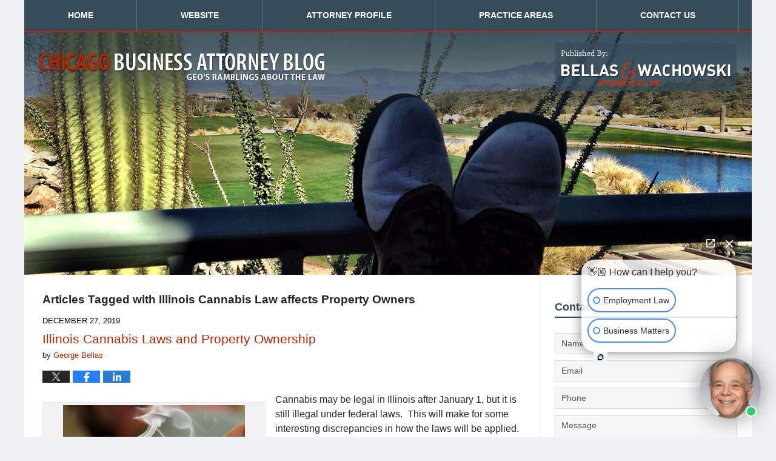

--- FILE ---
content_type: text/html; charset=UTF-8
request_url: https://www.businessattorneychicago.com/tag/illinois-cannabis-law-affects-property-owners/
body_size: 11781
content:
<!DOCTYPE html>
<html class="no-js displaymode-full" itemscope itemtype="http://schema.org/Blog" lang="en-US">
	<head prefix="og: http://ogp.me/ns#" >
		<meta http-equiv="Content-Type" content="text/html; charset=utf-8" />
		<title>Illinois Cannabis Law affects Property Owners Tag Archives &#8212; Chicago Business Attorney Blog</title>
		<meta name="viewport" content="width=device-width, initial-scale=1.0" />

		<link rel="stylesheet" type="text/css" media="all" href="/jresources/v/20241204022216/css/main.css" />


		<script type="text/javascript">
			document.documentElement.className = document.documentElement.className.replace(/\bno-js\b/,"js");
		</script>

		<meta name="referrer" content="origin" />
		<meta name="referrer" content="unsafe-url" />

		<meta name='robots' content='noindex, follow' />
	<style>img:is([sizes="auto" i], [sizes^="auto," i]) { contain-intrinsic-size: 3000px 1500px }</style>
	
	<!-- This site is optimized with the Yoast SEO plugin v25.7 - https://yoast.com/wordpress/plugins/seo/ -->
	<meta name="description" content="Chicago Business Attorney Blog &#8212; Illinois Cannabis Law affects Property Owners Tag &#8212; Chicago Business Attorney Blog" />
	<!-- / Yoast SEO plugin. -->


<link rel="alternate" type="application/rss+xml" title="Chicago Business Attorney Blog &raquo; Feed" href="https://www.businessattorneychicago.com/feed/" />
<link rel="alternate" type="application/rss+xml" title="Chicago Business Attorney Blog &raquo; Comments Feed" href="https://www.businessattorneychicago.com/comments/feed/" />
<link rel="alternate" type="application/rss+xml" title="Chicago Business Attorney Blog &raquo; Illinois Cannabis Law affects Property Owners Tag Feed" href="https://www.businessattorneychicago.com/tag/illinois-cannabis-law-affects-property-owners/feed/" />
<script type="text/javascript">
/* <![CDATA[ */
window._wpemojiSettings = {"baseUrl":"https:\/\/s.w.org\/images\/core\/emoji\/16.0.1\/72x72\/","ext":".png","svgUrl":"https:\/\/s.w.org\/images\/core\/emoji\/16.0.1\/svg\/","svgExt":".svg","source":{"concatemoji":"https:\/\/www.businessattorneychicago.com\/wp-includes\/js\/wp-emoji-release.min.js?ver=7f08c3448240c80842b50f945023b5cf"}};
/*! This file is auto-generated */
!function(s,n){var o,i,e;function c(e){try{var t={supportTests:e,timestamp:(new Date).valueOf()};sessionStorage.setItem(o,JSON.stringify(t))}catch(e){}}function p(e,t,n){e.clearRect(0,0,e.canvas.width,e.canvas.height),e.fillText(t,0,0);var t=new Uint32Array(e.getImageData(0,0,e.canvas.width,e.canvas.height).data),a=(e.clearRect(0,0,e.canvas.width,e.canvas.height),e.fillText(n,0,0),new Uint32Array(e.getImageData(0,0,e.canvas.width,e.canvas.height).data));return t.every(function(e,t){return e===a[t]})}function u(e,t){e.clearRect(0,0,e.canvas.width,e.canvas.height),e.fillText(t,0,0);for(var n=e.getImageData(16,16,1,1),a=0;a<n.data.length;a++)if(0!==n.data[a])return!1;return!0}function f(e,t,n,a){switch(t){case"flag":return n(e,"\ud83c\udff3\ufe0f\u200d\u26a7\ufe0f","\ud83c\udff3\ufe0f\u200b\u26a7\ufe0f")?!1:!n(e,"\ud83c\udde8\ud83c\uddf6","\ud83c\udde8\u200b\ud83c\uddf6")&&!n(e,"\ud83c\udff4\udb40\udc67\udb40\udc62\udb40\udc65\udb40\udc6e\udb40\udc67\udb40\udc7f","\ud83c\udff4\u200b\udb40\udc67\u200b\udb40\udc62\u200b\udb40\udc65\u200b\udb40\udc6e\u200b\udb40\udc67\u200b\udb40\udc7f");case"emoji":return!a(e,"\ud83e\udedf")}return!1}function g(e,t,n,a){var r="undefined"!=typeof WorkerGlobalScope&&self instanceof WorkerGlobalScope?new OffscreenCanvas(300,150):s.createElement("canvas"),o=r.getContext("2d",{willReadFrequently:!0}),i=(o.textBaseline="top",o.font="600 32px Arial",{});return e.forEach(function(e){i[e]=t(o,e,n,a)}),i}function t(e){var t=s.createElement("script");t.src=e,t.defer=!0,s.head.appendChild(t)}"undefined"!=typeof Promise&&(o="wpEmojiSettingsSupports",i=["flag","emoji"],n.supports={everything:!0,everythingExceptFlag:!0},e=new Promise(function(e){s.addEventListener("DOMContentLoaded",e,{once:!0})}),new Promise(function(t){var n=function(){try{var e=JSON.parse(sessionStorage.getItem(o));if("object"==typeof e&&"number"==typeof e.timestamp&&(new Date).valueOf()<e.timestamp+604800&&"object"==typeof e.supportTests)return e.supportTests}catch(e){}return null}();if(!n){if("undefined"!=typeof Worker&&"undefined"!=typeof OffscreenCanvas&&"undefined"!=typeof URL&&URL.createObjectURL&&"undefined"!=typeof Blob)try{var e="postMessage("+g.toString()+"("+[JSON.stringify(i),f.toString(),p.toString(),u.toString()].join(",")+"));",a=new Blob([e],{type:"text/javascript"}),r=new Worker(URL.createObjectURL(a),{name:"wpTestEmojiSupports"});return void(r.onmessage=function(e){c(n=e.data),r.terminate(),t(n)})}catch(e){}c(n=g(i,f,p,u))}t(n)}).then(function(e){for(var t in e)n.supports[t]=e[t],n.supports.everything=n.supports.everything&&n.supports[t],"flag"!==t&&(n.supports.everythingExceptFlag=n.supports.everythingExceptFlag&&n.supports[t]);n.supports.everythingExceptFlag=n.supports.everythingExceptFlag&&!n.supports.flag,n.DOMReady=!1,n.readyCallback=function(){n.DOMReady=!0}}).then(function(){return e}).then(function(){var e;n.supports.everything||(n.readyCallback(),(e=n.source||{}).concatemoji?t(e.concatemoji):e.wpemoji&&e.twemoji&&(t(e.twemoji),t(e.wpemoji)))}))}((window,document),window._wpemojiSettings);
/* ]]> */
</script>
<style id='wp-emoji-styles-inline-css' type='text/css'>

	img.wp-smiley, img.emoji {
		display: inline !important;
		border: none !important;
		box-shadow: none !important;
		height: 1em !important;
		width: 1em !important;
		margin: 0 0.07em !important;
		vertical-align: -0.1em !important;
		background: none !important;
		padding: 0 !important;
	}
</style>
<link rel='stylesheet' id='wp-block-library-css' href='https://www.businessattorneychicago.com/wp-includes/css/dist/block-library/style.min.css?ver=7f08c3448240c80842b50f945023b5cf' type='text/css' media='all' />
<style id='classic-theme-styles-inline-css' type='text/css'>
/*! This file is auto-generated */
.wp-block-button__link{color:#fff;background-color:#32373c;border-radius:9999px;box-shadow:none;text-decoration:none;padding:calc(.667em + 2px) calc(1.333em + 2px);font-size:1.125em}.wp-block-file__button{background:#32373c;color:#fff;text-decoration:none}
</style>
<style id='global-styles-inline-css' type='text/css'>
:root{--wp--preset--aspect-ratio--square: 1;--wp--preset--aspect-ratio--4-3: 4/3;--wp--preset--aspect-ratio--3-4: 3/4;--wp--preset--aspect-ratio--3-2: 3/2;--wp--preset--aspect-ratio--2-3: 2/3;--wp--preset--aspect-ratio--16-9: 16/9;--wp--preset--aspect-ratio--9-16: 9/16;--wp--preset--color--black: #000000;--wp--preset--color--cyan-bluish-gray: #abb8c3;--wp--preset--color--white: #ffffff;--wp--preset--color--pale-pink: #f78da7;--wp--preset--color--vivid-red: #cf2e2e;--wp--preset--color--luminous-vivid-orange: #ff6900;--wp--preset--color--luminous-vivid-amber: #fcb900;--wp--preset--color--light-green-cyan: #7bdcb5;--wp--preset--color--vivid-green-cyan: #00d084;--wp--preset--color--pale-cyan-blue: #8ed1fc;--wp--preset--color--vivid-cyan-blue: #0693e3;--wp--preset--color--vivid-purple: #9b51e0;--wp--preset--gradient--vivid-cyan-blue-to-vivid-purple: linear-gradient(135deg,rgba(6,147,227,1) 0%,rgb(155,81,224) 100%);--wp--preset--gradient--light-green-cyan-to-vivid-green-cyan: linear-gradient(135deg,rgb(122,220,180) 0%,rgb(0,208,130) 100%);--wp--preset--gradient--luminous-vivid-amber-to-luminous-vivid-orange: linear-gradient(135deg,rgba(252,185,0,1) 0%,rgba(255,105,0,1) 100%);--wp--preset--gradient--luminous-vivid-orange-to-vivid-red: linear-gradient(135deg,rgba(255,105,0,1) 0%,rgb(207,46,46) 100%);--wp--preset--gradient--very-light-gray-to-cyan-bluish-gray: linear-gradient(135deg,rgb(238,238,238) 0%,rgb(169,184,195) 100%);--wp--preset--gradient--cool-to-warm-spectrum: linear-gradient(135deg,rgb(74,234,220) 0%,rgb(151,120,209) 20%,rgb(207,42,186) 40%,rgb(238,44,130) 60%,rgb(251,105,98) 80%,rgb(254,248,76) 100%);--wp--preset--gradient--blush-light-purple: linear-gradient(135deg,rgb(255,206,236) 0%,rgb(152,150,240) 100%);--wp--preset--gradient--blush-bordeaux: linear-gradient(135deg,rgb(254,205,165) 0%,rgb(254,45,45) 50%,rgb(107,0,62) 100%);--wp--preset--gradient--luminous-dusk: linear-gradient(135deg,rgb(255,203,112) 0%,rgb(199,81,192) 50%,rgb(65,88,208) 100%);--wp--preset--gradient--pale-ocean: linear-gradient(135deg,rgb(255,245,203) 0%,rgb(182,227,212) 50%,rgb(51,167,181) 100%);--wp--preset--gradient--electric-grass: linear-gradient(135deg,rgb(202,248,128) 0%,rgb(113,206,126) 100%);--wp--preset--gradient--midnight: linear-gradient(135deg,rgb(2,3,129) 0%,rgb(40,116,252) 100%);--wp--preset--font-size--small: 13px;--wp--preset--font-size--medium: 20px;--wp--preset--font-size--large: 36px;--wp--preset--font-size--x-large: 42px;--wp--preset--spacing--20: 0.44rem;--wp--preset--spacing--30: 0.67rem;--wp--preset--spacing--40: 1rem;--wp--preset--spacing--50: 1.5rem;--wp--preset--spacing--60: 2.25rem;--wp--preset--spacing--70: 3.38rem;--wp--preset--spacing--80: 5.06rem;--wp--preset--shadow--natural: 6px 6px 9px rgba(0, 0, 0, 0.2);--wp--preset--shadow--deep: 12px 12px 50px rgba(0, 0, 0, 0.4);--wp--preset--shadow--sharp: 6px 6px 0px rgba(0, 0, 0, 0.2);--wp--preset--shadow--outlined: 6px 6px 0px -3px rgba(255, 255, 255, 1), 6px 6px rgba(0, 0, 0, 1);--wp--preset--shadow--crisp: 6px 6px 0px rgba(0, 0, 0, 1);}:where(.is-layout-flex){gap: 0.5em;}:where(.is-layout-grid){gap: 0.5em;}body .is-layout-flex{display: flex;}.is-layout-flex{flex-wrap: wrap;align-items: center;}.is-layout-flex > :is(*, div){margin: 0;}body .is-layout-grid{display: grid;}.is-layout-grid > :is(*, div){margin: 0;}:where(.wp-block-columns.is-layout-flex){gap: 2em;}:where(.wp-block-columns.is-layout-grid){gap: 2em;}:where(.wp-block-post-template.is-layout-flex){gap: 1.25em;}:where(.wp-block-post-template.is-layout-grid){gap: 1.25em;}.has-black-color{color: var(--wp--preset--color--black) !important;}.has-cyan-bluish-gray-color{color: var(--wp--preset--color--cyan-bluish-gray) !important;}.has-white-color{color: var(--wp--preset--color--white) !important;}.has-pale-pink-color{color: var(--wp--preset--color--pale-pink) !important;}.has-vivid-red-color{color: var(--wp--preset--color--vivid-red) !important;}.has-luminous-vivid-orange-color{color: var(--wp--preset--color--luminous-vivid-orange) !important;}.has-luminous-vivid-amber-color{color: var(--wp--preset--color--luminous-vivid-amber) !important;}.has-light-green-cyan-color{color: var(--wp--preset--color--light-green-cyan) !important;}.has-vivid-green-cyan-color{color: var(--wp--preset--color--vivid-green-cyan) !important;}.has-pale-cyan-blue-color{color: var(--wp--preset--color--pale-cyan-blue) !important;}.has-vivid-cyan-blue-color{color: var(--wp--preset--color--vivid-cyan-blue) !important;}.has-vivid-purple-color{color: var(--wp--preset--color--vivid-purple) !important;}.has-black-background-color{background-color: var(--wp--preset--color--black) !important;}.has-cyan-bluish-gray-background-color{background-color: var(--wp--preset--color--cyan-bluish-gray) !important;}.has-white-background-color{background-color: var(--wp--preset--color--white) !important;}.has-pale-pink-background-color{background-color: var(--wp--preset--color--pale-pink) !important;}.has-vivid-red-background-color{background-color: var(--wp--preset--color--vivid-red) !important;}.has-luminous-vivid-orange-background-color{background-color: var(--wp--preset--color--luminous-vivid-orange) !important;}.has-luminous-vivid-amber-background-color{background-color: var(--wp--preset--color--luminous-vivid-amber) !important;}.has-light-green-cyan-background-color{background-color: var(--wp--preset--color--light-green-cyan) !important;}.has-vivid-green-cyan-background-color{background-color: var(--wp--preset--color--vivid-green-cyan) !important;}.has-pale-cyan-blue-background-color{background-color: var(--wp--preset--color--pale-cyan-blue) !important;}.has-vivid-cyan-blue-background-color{background-color: var(--wp--preset--color--vivid-cyan-blue) !important;}.has-vivid-purple-background-color{background-color: var(--wp--preset--color--vivid-purple) !important;}.has-black-border-color{border-color: var(--wp--preset--color--black) !important;}.has-cyan-bluish-gray-border-color{border-color: var(--wp--preset--color--cyan-bluish-gray) !important;}.has-white-border-color{border-color: var(--wp--preset--color--white) !important;}.has-pale-pink-border-color{border-color: var(--wp--preset--color--pale-pink) !important;}.has-vivid-red-border-color{border-color: var(--wp--preset--color--vivid-red) !important;}.has-luminous-vivid-orange-border-color{border-color: var(--wp--preset--color--luminous-vivid-orange) !important;}.has-luminous-vivid-amber-border-color{border-color: var(--wp--preset--color--luminous-vivid-amber) !important;}.has-light-green-cyan-border-color{border-color: var(--wp--preset--color--light-green-cyan) !important;}.has-vivid-green-cyan-border-color{border-color: var(--wp--preset--color--vivid-green-cyan) !important;}.has-pale-cyan-blue-border-color{border-color: var(--wp--preset--color--pale-cyan-blue) !important;}.has-vivid-cyan-blue-border-color{border-color: var(--wp--preset--color--vivid-cyan-blue) !important;}.has-vivid-purple-border-color{border-color: var(--wp--preset--color--vivid-purple) !important;}.has-vivid-cyan-blue-to-vivid-purple-gradient-background{background: var(--wp--preset--gradient--vivid-cyan-blue-to-vivid-purple) !important;}.has-light-green-cyan-to-vivid-green-cyan-gradient-background{background: var(--wp--preset--gradient--light-green-cyan-to-vivid-green-cyan) !important;}.has-luminous-vivid-amber-to-luminous-vivid-orange-gradient-background{background: var(--wp--preset--gradient--luminous-vivid-amber-to-luminous-vivid-orange) !important;}.has-luminous-vivid-orange-to-vivid-red-gradient-background{background: var(--wp--preset--gradient--luminous-vivid-orange-to-vivid-red) !important;}.has-very-light-gray-to-cyan-bluish-gray-gradient-background{background: var(--wp--preset--gradient--very-light-gray-to-cyan-bluish-gray) !important;}.has-cool-to-warm-spectrum-gradient-background{background: var(--wp--preset--gradient--cool-to-warm-spectrum) !important;}.has-blush-light-purple-gradient-background{background: var(--wp--preset--gradient--blush-light-purple) !important;}.has-blush-bordeaux-gradient-background{background: var(--wp--preset--gradient--blush-bordeaux) !important;}.has-luminous-dusk-gradient-background{background: var(--wp--preset--gradient--luminous-dusk) !important;}.has-pale-ocean-gradient-background{background: var(--wp--preset--gradient--pale-ocean) !important;}.has-electric-grass-gradient-background{background: var(--wp--preset--gradient--electric-grass) !important;}.has-midnight-gradient-background{background: var(--wp--preset--gradient--midnight) !important;}.has-small-font-size{font-size: var(--wp--preset--font-size--small) !important;}.has-medium-font-size{font-size: var(--wp--preset--font-size--medium) !important;}.has-large-font-size{font-size: var(--wp--preset--font-size--large) !important;}.has-x-large-font-size{font-size: var(--wp--preset--font-size--x-large) !important;}
:where(.wp-block-post-template.is-layout-flex){gap: 1.25em;}:where(.wp-block-post-template.is-layout-grid){gap: 1.25em;}
:where(.wp-block-columns.is-layout-flex){gap: 2em;}:where(.wp-block-columns.is-layout-grid){gap: 2em;}
:root :where(.wp-block-pullquote){font-size: 1.5em;line-height: 1.6;}
</style>
<script type="text/javascript" src="https://www.businessattorneychicago.com/wp-includes/js/jquery/jquery.min.js?ver=3.7.1" id="jquery-core-js"></script>
<script type="text/javascript" src="https://www.businessattorneychicago.com/wp-includes/js/jquery/jquery-migrate.min.js?ver=3.4.1" id="jquery-migrate-js"></script>
<link rel="https://api.w.org/" href="https://www.businessattorneychicago.com/wp-json/" /><link rel="alternate" title="JSON" type="application/json" href="https://www.businessattorneychicago.com/wp-json/wp/v2/tags/131" /><link rel="EditURI" type="application/rsd+xml" title="RSD" href="https://www.businessattorneychicago.com/xmlrpc.php?rsd" />

<style type="text/css">.broken_link, a.broken_link {
	text-decoration: line-through;
}</style><link rel="amphtml" href="https://www.businessattorneychicago.com/amp/tag/illinois-cannabis-law-affects-property-owners/" />
		<!-- Willow Authorship Tags -->
<link href="https://www.bellas-wachowski.com/" rel="publisher" />

<!-- End Willow Authorship Tags -->		<!-- Willow Opengraph and Twitter Cards -->
<meta property="og:url" content="https://www.businessattorneychicago.com/tag/illinois-cannabis-law-affects-property-owners/" />
<meta property="og:title" content="Illinois Cannabis Law affects Property Owners" />
<meta property="og:description" content="Posts tagged with &quot;Illinois Cannabis Law affects Property Owners&quot;" />
<meta property="og:type" content="blog" />
<meta property="og:image" content="https://www.businessattorneychicago.com/files/2019/03/social-image-logo-og.png" />
<meta property="og:image:width" content="1200" />
<meta property="og:image:height" content="1200" />
<meta property="og:image:url" content="https://www.businessattorneychicago.com/files/2019/03/social-image-logo-og.png" />
<meta property="og:image:secure_url" content="https://www.businessattorneychicago.com/files/2019/03/social-image-logo-og.png" />
<meta property="og:site_name" content="Chicago Business Attorney Blog" />
<meta name="twitter:card" content="summary" />
<meta name="twitter:url" content="https://www.businessattorneychicago.com/tag/illinois-cannabis-law-affects-property-owners/" />
<meta name="twitter:title" content="Illinois Cannabis Law affects Property Owners" />
<meta name="twitter:description" content="Posts tagged with &quot;Illinois Cannabis Law affects Property Owners&quot;" />
<meta name="twitter:image" content="https://www.businessattorneychicago.com/files/2019/03/social-image-logo-og.png" />

<!-- End Willow Opengraph and Twitter Cards -->

				<link rel="shortcut icon" type="image/x-icon" href="/jresources/v/20241204022216/icons/favicon.ico"  />
<!-- Google Analytics Metadata -->
<script> window.jmetadata = window.jmetadata || { site: { id: '228', installation: 'lawblogger', name: 'businessattorneychicago-com',  willow: '1', domain: 'businessattorneychicago.com', key: 'Li0tLSAuLi0gLi4uIC0gLi4gLi1idXNpbmVzc2F0dG9ybmV5Y2hpY2Fnby5jb20=' }, analytics: { ga4: [ { measurementId: 'G-8MEGFW9YQW' } ] } } </script>
<!-- End of Google Analytics Metadata -->

<!-- Google Tag Manager -->
<script>(function(w,d,s,l,i){w[l]=w[l]||[];w[l].push({'gtm.start': new Date().getTime(),event:'gtm.js'});var f=d.getElementsByTagName(s)[0], j=d.createElement(s),dl=l!='dataLayer'?'&l='+l:'';j.async=true;j.src= 'https://www.googletagmanager.com/gtm.js?id='+i+dl;f.parentNode.insertBefore(j,f); })(window,document,'script','dataLayer','GTM-PHFNLNH');</script>
<!-- End Google Tag Manager -->


	<script async defer src="https://justatic.com/e/widgets/js/justia.js"></script>

	</head>
	<body class="willow willow-responsive archive tag tag-illinois-cannabis-law-affects-property-owners tag-131 wp-theme-Willow-Responsive">
	<div id="top-numbers-v2" class="tnv2-sticky"> <ul> <li>Contact Us Now: <strong>800.825.9260</strong> <a class="tnv2-button" rel="nofollow" href="tel:800-825-9260" data-gtm-location="Sticky Header" data-gtm-value="800-825-9260" data-gtm-action="Contact" data-gtm-category="Phones" data-gtm-device="Mobile" data-gtm-event="phone_contact" data-gtm-label="Call" data-gtm-target="Button" data-gtm-type="click">Tap Here To Call Us</a> </li> </ul> </div>


<div id="fb-root"></div>

		<div class="container">
			<div class="cwrap">

			<!-- HEADER -->
			<header id="header" role="banner">
							<div id="head" class="header-tag-group">

					<div id="logo">
						<a href="https://www.businessattorneychicago.com/">							<img src="/jresources/v/20241204022216/images/logo.png" id="mainlogo" alt="Bellas & Wachowski - Attorneys at Law" />
							Chicago Business Attorney Blog</a>
					</div>
										<div id="tagline"><a  href="https://www.bellas-wachowski.com/" class="tagline-link tagline-text">Published By Bellas & Wachowski - Attorneys at Law</a></div>
									</div><!--/#head-->
				<nav id="main-nav" role="navigation">
					<span class="visuallyhidden">Navigation</span>
					<div id="topnav" class="topnav nav-custom"><ul id="tnav-toplevel" class="menu"><li id="menu-item-17" class="priority_1 menu-item menu-item-type-custom menu-item-object-custom menu-item-home menu-item-17"><a href="https://www.businessattorneychicago.com/">Home</a></li>
<li id="menu-item-18" class="priority_2 menu-item menu-item-type-custom menu-item-object-custom menu-item-18"><a href="https://www.bellas-wachowski.com/">Website</a></li>
<li id="menu-item-66" class="priority_3 menu-item menu-item-type-custom menu-item-object-custom menu-item-66"><a href="https://www.bellas-wachowski.com/george-s-bellas.html">Attorney Profile</a></li>
<li id="menu-item-19" class="priority_5 menu-item menu-item-type-custom menu-item-object-custom menu-item-19"><a href="https://www.bellas-wachowski.com/business-law-business-litigation.html">Practice Areas</a></li>
<li id="menu-item-20" class="priority_1 menu-item menu-item-type-custom menu-item-object-custom menu-item-20"><a href="https://www.bellas-wachowski.com/contact-us.html">Contact Us</a></li>
</ul></div>				</nav>
				<div class="imgwrap"> 
<div id="img1"><div class="slideshow"> <div class="slide slide1"></div> </div></div> 
</div>			</header>

			            

            <!-- MAIN -->
            <div id="main">
	                            <div class="mwrap">
                	
                	
	                <section class="content">
	                		                	<div class="bodytext">
		                	
		<section class="archive_page_heading tag_page_heading">
			<header>
				<h1 class="archive-title">
					<span class="tag-heading-label">Articles Tagged with</span> <span class="tag_name">Illinois Cannabis Law affects Property Owners</span>				</h1>

							</header>
		</section>

		

<article id="post-935" class="entry post-935 post type-post status-publish format-standard hentry category-business category-small-business tag-illinois-cannabis-law-affects-property-owners" itemprop="blogPost" itemtype="http://schema.org/BlogPosting" itemscope>
	<link itemprop="mainEntityOfPage" href="https://www.businessattorneychicago.com/cannabis-in-federal-subsidized-housing/" />
	<div class="inner-wrapper">
		<header>

			
			
						<div id="default-featured-image-935-post-id-935" itemprop="image" itemtype="http://schema.org/ImageObject" itemscope>
	<link itemprop="url" href="https://www.businessattorneychicago.com/files/2019/03/social-image-logo-og.png" />
	<meta itemprop="width" content="1200" />
	<meta itemprop="height" content="1200" />
	<meta itemprop="representativeOfPage" content="http://schema.org/False" />
</div>
			<div class="published-date"><span class="published-date-label"></span> <time datetime="2019-12-27T08:00:00-06:00" class="post-date published" itemprop="datePublished" pubdate>December 27, 2019</time></div>
			
			
            <h2 class="entry-title" itemprop="name">                <a href="https://www.businessattorneychicago.com/cannabis-in-federal-subsidized-housing/" itemprop="url" title="Permalink to Illinois Cannabis Laws and Property Ownership" rel="bookmark">Illinois Cannabis Laws and Property Ownership</a>
            </h2>
                <meta itemprop="headline" content="Illinois Cannabis Laws and Property Ownership" />
			
			
			<div class="author vcard">by <span itemprop="author" itemtype="http://schema.org/Person" itemscope><a href="https://www.bellas-wachowski.com/george-s-bellas.html" class="url fn author-acrt1 author-928 post-author-link" rel="author" target="_self" itemprop="url"><span itemprop="name">George Bellas</span></a><meta itemprop="sameAs" content="https://www.linkedin.com/in/georgebellas" /></span></div>
			
			<div class="sharelinks sharelinks-935 sharelinks-horizontal" id="sharelinks-935">
	<a href="https://twitter.com/intent/tweet?url=https%3A%2F%2Fwp.me%2Fp7N3tp-f5&amp;text=Illinois+Cannabis+Laws+and+Property+Ownership" target="_blank"  onclick="javascript:window.open(this.href, '', 'menubar=no,toolbar=no,resizable=yes,scrollbars=yes,height=600,width=600');return false;"><img src="https://www.businessattorneychicago.com/wp-content/themes/Willow-Responsive/images/share/twitter.gif" alt="Tweet this Post" /></a>
	<a href="https://www.facebook.com/sharer/sharer.php?u=https%3A%2F%2Fwww.businessattorneychicago.com%2Fcannabis-in-federal-subsidized-housing%2F" target="_blank"  onclick="javascript:window.open(this.href, '', 'menubar=no,toolbar=no,resizable=yes,scrollbars=yes,height=600,width=600');return false;"><img src="https://www.businessattorneychicago.com/wp-content/themes/Willow-Responsive/images/share/fb.gif" alt="Share on Facebook" /></a>
	<a href="http://www.linkedin.com/shareArticle?mini=true&amp;url=https%3A%2F%2Fwww.businessattorneychicago.com%2Fcannabis-in-federal-subsidized-housing%2F&amp;title=Illinois+Cannabis+Laws+and+Property+Ownership&amp;source=Chicago+Business+Attorney+Blog" target="_blank"  onclick="javascript:window.open(this.href, '', 'menubar=no,toolbar=no,resizable=yes,scrollbars=yes,height=600,width=600');return false;"><img src="https://www.businessattorneychicago.com/wp-content/themes/Willow-Responsive/images/share/linkedin.gif" alt="Share on LinkedIn" /></a>
</div>					</header>
		<div class="content" itemprop="articleBody">
									<div class="entry-content">
								<div id="attachment_901" style="width: 310px" class="wp-caption alignleft"><a href="https://www.businessattorneychicago.com/files/2019/10/Expunging-Cannabis-Related-Convictions.jpg"><img fetchpriority="high" decoding="async" aria-describedby="caption-attachment-901" class="size-medium wp-image-901" src="https://www.businessattorneychicago.com/files/2019/10/Expunging-Cannabis-Related-Convictions-300x200.jpg" alt="Chicago Business Lawyer" width="300" height="200" srcset="https://www.businessattorneychicago.com/files/2019/10/Expunging-Cannabis-Related-Convictions-300x200.jpg 300w, https://www.businessattorneychicago.com/files/2019/10/Expunging-Cannabis-Related-Convictions-768x512.jpg 768w, https://www.businessattorneychicago.com/files/2019/10/Expunging-Cannabis-Related-Convictions-1024x683.jpg 1024w, https://www.businessattorneychicago.com/files/2019/10/Expunging-Cannabis-Related-Convictions-1000x667.jpg 1000w, https://www.businessattorneychicago.com/files/2019/10/Expunging-Cannabis-Related-Convictions-180x120.jpg 180w, https://www.businessattorneychicago.com/files/2019/10/Expunging-Cannabis-Related-Convictions.jpg 1200w" sizes="(max-width: 300px) 100vw, 300px" /></a><p id="caption-attachment-901" class="wp-caption-text">Illinois Cannabis Laws create new issues for Property Owners</p></div>
<p>Cannabis may be legal in Illinois after January 1, but it is still illegal under federal laws.  This will make for some interesting discrepancies in how the laws will be applied.  Federal law remains in direct conflict with the new Illinois state law.  There are a number of issues that property owners should be concerned with on January 1.</p>
<p><strong>Federal Subsidized Housing:  </strong>In federal subsidized housing &#8211; like the Housing Authority of Cook County &#8211; medical or recreational use of marijuana has been and remains prohibited in the Housing Authority’s housing programs. This includes participants using Housing Choice (“Section 8”) Vouchers in the private rental market,</p>
<div class="read_more_link"><a href="https://www.businessattorneychicago.com/cannabis-in-federal-subsidized-housing/"  title="Continue Reading Illinois Cannabis Laws and Property Ownership" class="more-link">Continue reading</a></div>
							</div>
					</div>
		<footer>
							<div class="author vcard">by <span itemprop="author" itemtype="http://schema.org/Person" itemscope><a href="https://www.bellas-wachowski.com/george-s-bellas.html" class="url fn author-acrt1 author-928 post-author-link" rel="author" target="_self" itemprop="url"><span itemprop="name">George Bellas</span></a><meta itemprop="sameAs" content="https://www.linkedin.com/in/georgebellas" /></span></div>						<div itemprop="publisher" itemtype="http://schema.org/Organization" itemscope>
				<meta itemprop="name" content="Bellas & Wachowski - Attorneys at Law" />
				
<div itemprop="logo" itemtype="http://schema.org/ImageObject" itemscope>
	<link itemprop="url" href="https://www.businessattorneychicago.com/files/2016/08/firm-logo.png" />
	<meta itemprop="height" content="60" />
	<meta itemprop="width" content="433" />
	<meta itemprop="representativeOfPage" content="http://schema.org/True" />
</div>
			</div>

			<div class="category-list"><span class="category-list-label">Posted in:</span> <span class="category-list-items"><a href="https://www.businessattorneychicago.com/category/business/" title="View all posts in Business" class="category-business term-4 post-category-link">Business</a> and <a href="https://www.businessattorneychicago.com/category/small-business/" title="View all posts in Small Business" class="category-small-business term-7 post-category-link">Small Business</a></span></div><div class="tag-list"><span class="tag-list-label">Tagged:</span> <span class="tag-list-items"><a href="https://www.businessattorneychicago.com/tag/illinois-cannabis-law-affects-property-owners/" title="View all posts tagged with Illinois Cannabis Law affects Property Owners" class="tag-illinois-cannabis-law-affects-property-owners term-131 post-tag-link">Illinois Cannabis Law affects Property Owners</a></span></div>			
			<div class="published-date"><span class="published-date-label"></span> <time datetime="2019-12-27T08:00:00-06:00" class="post-date published" itemprop="datePublished" pubdate>December 27, 2019</time></div>			<div class="visuallyhidden">Updated:
				<time datetime="2019-12-24T10:29:09-06:00" class="updated" itemprop="dateModified">December 24, 2019 10:29 am</time>
			</div>

			
			
			
			
		</footer>

	</div>
</article>

							</div>

																<aside class="sidebar primary-sidebar sc-2 secondary-content" id="sc-2">
			</aside>

							
						</section>

						<aside class="sidebar secondary-sidebar sc-1 secondary-content" id="sc-1">
	    <div id="justia_contact_form-2" class="widget sidebar-widget primary-sidebar-widget justia_contact_form">
    <strong class="widget-title sidebar-widget-title primary-sidebar-widget-title">Contact Us</strong><div class="content widget-content sidebar-widget-content primary-sidebar-widget-content">
    
    <div id="contactform">
            <form data-gtm-label="Consultation Form" data-gtm-action="Submission" data-gtm-category="Forms" data-gtm-type="submission" data-gtm-conversion="1" id="genericcontactform" name="genericcontactform" action="/jshared/blog-contactus/" class="widget_form" data-validate="parsley">
            <div data-directive="j-recaptcha" data-recaptcha-key="6LeydTssAAAAAHWQR5Mzq9Zi9BfyCYbM11xkWpOZ" data-version="2" data-set-lang="en"></div>
            <div id="errmsg"></div>
            <input type="hidden" name="wpid" value="2" />
            <input type="hidden" name="5_From_Page" value="Chicago Business Attorney Blog" />
            <input type="hidden" name="firm_name" value="Bellas & Wachowski - Attorneys at Law" />
            <input type="hidden" name="blog_name" value="Chicago Business Attorney Blog" />
            <input type="hidden" name="site_id" value="" />
            <input type="hidden" name="prefix" value="228" />
            <input type="hidden" name="source" value="main" />
            <input type="hidden" name="source_off" value="" />
            <input type="hidden" name="return_url" value="https://www.businessattorneychicago.com/thankyou/" />
            <input type="hidden" name="current_url" value="https://www.businessattorneychicago.com/tag/illinois-cannabis-law-affects-property-owners/" />
            <input type="hidden" name="big_or_small" value="big" />
            <input type="hidden" name="is_blog" value="yes" />
            <span class="fld name"><label class="visuallyhidden" for="Name">Name</label><input type="text" name="10_Name" id="Name" value=""  placeholder="Name"   class="required"  required/></span><span class="fld email"><label class="visuallyhidden" for="Email">Email</label><input type="email" name="20_Email" id="Email" value=""  placeholder="Email"   class="required"  required/></span><span class="fld phone"><label class="visuallyhidden" for="Phone">Phone</label><input type="tel" name="30_Phone" id="Phone" value=""  placeholder="Phone"  pattern="[\+\(\)\d -]+" title="Please enter a valid phone number."  class="required"  required/></span><span class="fld message"><label class="visuallyhidden" for="Message">Message</label><textarea name="40_Message" id="Message"  placeholder="Message"  class="required"  required></textarea></span><p class="disclaimer-text"><small>By clicking 'Submit', you agree to Bellas &amp; Wachowski Attorneys at Law's Terms of Use and Privacy Policy. You consent to receive phone calls and SMS messages from Bellas &amp; Wachowski Attorneys at Law to provide updates and information regarding your business with Bellas &amp; Wachowski Attorneys at Law. Message frequency may vary. Message &amp; data rates may apply. Reply STOP to opt-out of further messaging. Reply HELP for more information. See our <a href="https://www.bellas-wachowski.com/privacy-policy.html" target="_blank">Privacy Policy</a>.</small></p>
            
            
            
            
            <input type="hidden" name="required_fields" value="10_Name,20_Email,30_Phone,40_Message" />
            <input type="hidden" name="form_location" value="Consultation Form">
            <span class="submit">
                <button type="submit" name="submitbtn">Submit</button>
            </span>
        </form>
    </div>
    <div style="display:none !important;" class="normal" id="jwpform-validation"></div>
    </div></div><div id="jwpw_connect-2" class="widget sidebar-widget primary-sidebar-widget jwpw_connect">
    <strong class="widget-title sidebar-widget-title primary-sidebar-widget-title"></strong><div class="content widget-content sidebar-widget-content primary-sidebar-widget-content">
    
        <p class="connect-icons">
            <a href="https://www.facebook.com/pages/Bellas-Wachowski-Attorneys-at-Law/357562503566" target="_blank" title="Facebook"><img src="https://lawyers.justia.com/s/facebook-48.png" alt="Facebook Icon" border="0" /></a><a href="https://twitter.com/geobellas" target="_blank" title="Twitter"><img src="https://lawyers.justia.com/s/twitter-48.png" alt="Twitter Icon" border="0" /></a><a href="https://www.linkedin.com/company/764254" target="_blank" title="LinkedIn"><img src="https://lawyers.justia.com/s/linkedin-48.png" alt="LinkedIn Icon" border="0" /></a><a href="https://lawyers.justia.com/lawyer/george-s-bellas-1412714" target="_blank" title="Justia"><img src="https://lawyers.justia.com/s/justia-48.png" alt="Justia Icon" border="0" /></a><a href="http://rss.justia.com/ChicagoBusinessLawyerBlogCom1" target="_blank" title="Feed"><img src="https://lawyers.justia.com/s/rss-48.png" alt="Feed Icon" border="0" /></a>
        </p>
        <script type="application/ld+json">
{ "@context": "http://schema.org",
  "@type": "http://schema.org/LegalService",
  "name": "Bellas & Wachowski - Attorneys at Law",
  "image": "https://www.businessattorneychicago.com/files/2016/08/firm-logo.png",
  "sameAs": ["https://www.facebook.com/pages/Bellas-Wachowski-Attorneys-at-Law/357562503566","https://twitter.com/geobellas","https://www.linkedin.com/company/764254","https://lawyers.justia.com/lawyer/george-s-bellas-1412714","http://rss.justia.com/ChicagoBusinessLawyerBlogCom1"],
  "address": {
    "@type": "PostalAddress",
    "addressCountry": "US"
  }
}
</script>
        
</div></div>
<div id="j_categories-2" class="widget sidebar-widget primary-sidebar-widget j_categories"><strong class="widget-title sidebar-widget-title primary-sidebar-widget-title">Topics</strong><div class="content widget-content sidebar-widget-content primary-sidebar-widget-content"><ul>
    <li class="cat-item cat-item-0"><a href="https://www.businessattorneychicago.com/category/small-business/">Small Business <span>(137)</span></a></li>
    <li class="cat-item cat-item-1"><a href="https://www.businessattorneychicago.com/category/business/">Business <span>(116)</span></a></li>
    <li class="cat-item cat-item-2"><a href="https://www.businessattorneychicago.com/category/employment-law/">Employment law <span>(48)</span></a></li>
    <li class="cat-item cat-item-3"><a href="https://www.businessattorneychicago.com/category/bellas-and-wachowski-law-firm/">Bellas and Wachowski Law Firm <span>(34)</span></a></li>
    <li class="cat-item cat-item-4"><a href="https://www.businessattorneychicago.com/category/coronavirus-business-concerns/">CoronaVirus - Business Concerns <span>(22)</span></a></li>
    <li class="cat-item cat-item-5"><a href="https://www.businessattorneychicago.com/category/lawsuit/">Lawsuit <span>(20)</span></a></li>
    <li class="cat-item cat-item-6"><a href="https://www.businessattorneychicago.com/category/contracts/">Contracts <span>(18)</span></a></li>
    <li class="cat-item cat-item-7"><a href="https://www.businessattorneychicago.com/category/covid-19-pandemic/">COVID-19 Pandemic <span>(18)</span></a></li>
    <li class="cat-item cat-item-8"><a href="https://www.businessattorneychicago.com/category/entrepreneur/">Entrepreneur <span>(17)</span></a></li>
    <li class="cat-item cat-item-9"><a href="https://www.businessattorneychicago.com/category/chicago-small-business-lawyers/">Chicago Small Business Lawyers <span>(11)</span></a></li>
    <li class="cat-item cat-item-10"><a href="https://www.businessattorneychicago.com/category/wage-protections/">Wage Protections <span>(10)</span></a></li>
    <li class="cat-item cat-item-11"><a href="https://www.businessattorneychicago.com/category/technology-in-business/">Technology in Business <span>(7)</span></a></li>
    <span class="more-categories-link"><a href="/topics/">View More Topics</a></span></ul></div></div><div id="text-2" class="widget sidebar-widget primary-sidebar-widget widget_text"><strong class="widget-title sidebar-widget-title primary-sidebar-widget-title">Search</strong><div class="content widget-content sidebar-widget-content primary-sidebar-widget-content">			<div class="textwidget"><form action="/" class="searchform" id="searchform" method="get" role="search"><div><label for="s" class="visuallyhidden">Search</label><input type="text" id="s" name="s" value="" placeholder="Enter Text"/><button type="submit" value="Search" id="searchsubmit">Search</button></div></form></div>
		</div></div>
		<div id="recent-posts-2" class="widget sidebar-widget primary-sidebar-widget widget_recent_entries">
		<strong class="widget-title sidebar-widget-title primary-sidebar-widget-title">Recent Entries</strong><div class="content widget-content sidebar-widget-content primary-sidebar-widget-content">
		<ul>
											<li>
					<a href="https://www.businessattorneychicago.com/january-1-2026-quiet-legal-changes-chicago-area-business-owners-should-not-ignore/">January 1, 2026: Quiet Legal Changes Chicago-Area Business Owners Should Not Ignore</a>
											<span class="post-date">January 1, 2026</span>
									</li>
											<li>
					<a href="https://www.businessattorneychicago.com/corporate-transparency-act-update-for-illinois-businesses/">Corporate Transparency Act Update for Illinois Businesses</a>
											<span class="post-date">December 17, 2025</span>
									</li>
											<li>
					<a href="https://www.businessattorneychicago.com/is-your-business-compliant-new-sexual-harassment-training-laws-in-illinois-and-chicago/">Is Your Business Compliant? New Sexual Harassment Training Laws in Illinois and Chicago</a>
											<span class="post-date">December 9, 2025</span>
									</li>
					</ul>

		</div></div><div id="custom_html-2" class="widget_text widget sidebar-widget primary-sidebar-widget widget_custom_html"><strong class="widget-title sidebar-widget-title primary-sidebar-widget-title"> </strong><div class="content widget-content sidebar-widget-content primary-sidebar-widget-content"><div class="textwidget custom-html-widget"><ul> <li class="tcenter"><img src="/jresources/images/superlawyers.png" height="134px" width="161px" alt="Super Lawyers"/></li> <li class="tcenter"><img src="https://justatic.com/e/widgets/images/badges/justia-lawyer-rating-595022058.svg" height="160px" width="160px" alt="Justia Lawyer Rating for George S. Bellas"/></li> <li class="tcenter"><img src="/jresources/images/expertise.png" height="135px" width="160px" alt="Expertise Best Probate Lawyers in Chicago"/></li> </ul></div></div></div></aside>

					</div>
				</div>


							<!-- FOOTER -->
				<footer id="footer">
					<span class="visuallyhidden">Contact Information</span>
					<div class="fcontainer">

						
						<div id="address">

<div class="slocation bloglocation">15 N Northwest Hwy <br>
Park Ridge, IL 60068</div>

</div>
<div class="f-contact block">
<span><strong>Toll Free:</strong> 800.825.9260</span><br>
<span><strong>Phone:</strong> 847.823.9030</span><br>
<span><strong>Fax:</strong> 847.823.9393</span><br></div>
						<nav id="footernav">
							<div id="footernav-wrapper" class="footernav nav-custom"><ul id="menu-footernav" class="menu"><li id="menu-item-8" class="menu-item menu-item-type-custom menu-item-object-custom menu-item-home menu-item-8"><a href="https://www.businessattorneychicago.com/">Home</a></li>
<li id="menu-item-9" class="menu-item menu-item-type-custom menu-item-object-custom menu-item-9"><a href="https://www.bellas-wachowski.com/">Website</a></li>
<li id="menu-item-67" class="menu-item menu-item-type-custom menu-item-object-custom menu-item-67"><a href="https://www.bellas-wachowski.com/privacy-policy.html">Privacy Policy</a></li>
<li id="menu-item-10" class="menu-item menu-item-type-custom menu-item-object-custom menu-item-10"><a href="https://www.bellas-wachowski.com/disclaimer.html">Disclaimer</a></li>
<li id="menu-item-11" class="menu-item menu-item-type-custom menu-item-object-custom menu-item-11"><a href="https://www.bellas-wachowski.com/contact-us.html">Contact Us</a></li>
<li id="menu-item-12" class="menu-item menu-item-type-custom menu-item-object-custom menu-item-12"><a href="https://www.bellas-wachowski.com/sitemap.html">Website Map</a></li>
<li id="menu-item-15" class="menu-item menu-item-type-post_type menu-item-object-page menu-item-15"><a href="https://www.businessattorneychicago.com/archives/">Blog Posts</a></li>
</ul></div>						</nav>
												<div class="copyright" title="Copyright &copy; 2016 &ndash; 2026 Bellas & Wachowski - Attorneys at Law"><div class="jgrecaptcha-text"><p>This site is protected by reCAPTCHA and the Google <a target="_blank" href="https://policies.google.com/privacy">Privacy Policy</a> and <a target="_blank" href="https://policies.google.com/terms">Terms of Service</a> apply.</p><p>Please do not include any confidential or sensitive information in a contact form, text message, or voicemail. The contact form sends information by non-encrypted email, which is not secure. Submitting a contact form, sending a text message, making a phone call, or leaving a voicemail does not create an attorney-client relationship.</p></div><style>.grecaptcha-badge { visibility: hidden; } .jgrecaptcha-text p { margin: 1.8em 0; }</style><span class="copyright_label">Copyright &copy;</span> <span class="copyright_year">2016 &ndash; 2026</span>, <a href="https://www.bellas-wachowski.com/">Bellas & Wachowski - Attorneys at Law</a></div>
																		<div class="credits"><a target="_blank" href="https://www.justia.com/marketing/law-blogs/"><strong class="justia_brand">JUSTIA</strong> Law Firm Blog Design</a></div>
																	</div>
				</footer>
						</div> <!-- /.cwrap -->
		</div><!-- /.container -->
		<!--[if lt IE 9]>
			<script src="/jshared/jslibs/responsive/mediaqueries/css3-mediaqueries.1.0.2.min.js"></script>
		<![endif]-->
		<script type="text/javascript"> if(!('matchMedia' in window)){ document.write(unescape("%3Cscript src='/jshared/jslibs/responsive/mediaqueries/media.match.2.0.2.min.js' type='text/javascript'%3E%3C/script%3E")); } </script>
		<script type="speculationrules">
{"prefetch":[{"source":"document","where":{"and":[{"href_matches":"\/*"},{"not":{"href_matches":["\/wp-*.php","\/wp-admin\/*","\/files\/*","\/wp-content\/*","\/wp-content\/plugins\/*","\/wp-content\/themes\/Willow-Responsive\/*","\/*\\?(.+)"]}},{"not":{"selector_matches":"a[rel~=\"nofollow\"]"}},{"not":{"selector_matches":".no-prefetch, .no-prefetch a"}}]},"eagerness":"conservative"}]}
</script>
<script type="text/javascript" src="https://www.businessattorneychicago.com/wp-content/plugins/jWP-Widgets/js/jwp-placeholder-fallback.js?ver=7f08c3448240c80842b50f945023b5cf" id="jwp-placeholder-fallback-js"></script>
<script type="text/javascript" src="https://www.businessattorneychicago.com/wp-content/plugins/jWP-Widgets/js/jwp-forms.js?ver=7f08c3448240c80842b50f945023b5cf" id="jwp-forms-js"></script>
<script type="text/javascript" src="https://www.businessattorneychicago.com/jshared/jslibs/validate/parsley.min.js?ver=7f08c3448240c80842b50f945023b5cf" id="parsley-js"></script>
<script type="text/javascript" src="https://www.businessattorneychicago.com/jshared/jslibs/responsive/enquire/enquire.2.0.2.min.js?ver=2.0.2" id="enquire-js"></script>
<script type="text/javascript" src="https://www.businessattorneychicago.com/jshared/jslibs/responsive/responsive.topnav.1.0.4.min.js?ver=1.0.4" id="responsive_topnav-js"></script>
<script type="text/javascript" src="https://www.businessattorneychicago.com/jresources/v/20241204022216/js/site.min.js" id="willow_site.min-js"></script>

<!-- Chat Code -->
<script>(function (w,d,s,v,odl){(w[v]=w[v]||{})['odl']=odl;;
    var f=d.getElementsByTagName(s)[0],j=d.createElement(s);j.async=true;
    j.src='https://intaker.azureedge.net/widget/chat.min.js';
    f.parentNode.insertBefore(j,f);
    })(window, document, 'script','Intaker', 'bellaswachowski');
    </script>
<!-- End - Chat Code -->


	<div data-directive="j-gdpr" data-privacy-policy-url="https://www.bellas-wachowski.com/privacy-policy.html"></div>
	</body>
</html>


<!--
Performance optimized by W3 Total Cache. Learn more: https://www.boldgrid.com/w3-total-cache/

Page Caching using Disk: Enhanced 

Served from: www.businessattorneychicago.com @ 2026-01-18 11:19:35 by W3 Total Cache
-->

--- FILE ---
content_type: image/svg+xml
request_url: https://justatic.com/e/widgets/images/badges/justia-lawyer-rating-595022058.svg
body_size: 1885
content:
<svg xmlns="http://www.w3.org/2000/svg" viewBox="0 0 210 210"><path d="M190.8 3.907a7.3 7.3 0 0 1 7.3 7.288v113.652c0 43.393-93.1 80.977-93.1 80.977s-93.1-37.584-93.1-80.977V11.2a7.3 7.3 0 0 1 7.3-7.288z" fill="#06357a"/><path d="M14.812 138.392h180.372a34.769 34.769 0 0 0 2.918-13.545V51.563H11.9v73.284a34.769 34.769 0 0 0 2.912 13.545zM154.795 18.121h-4.461l-9.422 22.143h4.931l2.01-4.931h9.3l2.01 4.931h5.057zm-5.213 12.94l2.92-7.13 2.922 7.13zm-17.17-12.783h4.836v21.986h-4.836zm-11.56 4.46v17.526h-4.838V22.738h-6.69v-4.46h18.218v4.46zm-22.02 17.84A13.99 13.99 0 0 1 89.5 37.06l2.859-3.423a10.086 10.086 0 0 0 6.564 2.67c1.979 0 3.172-.786 3.172-2.074v-.062c0-1.225-.754-1.853-4.429-2.8-4.429-1.131-7.287-2.356-7.287-6.722v-.063c0-3.989 3.2-6.628 7.695-6.628a12.725 12.725 0 0 1 8.166 2.8l-2.508 3.642a10.319 10.319 0 0 0-5.716-2.167c-1.853 0-2.827.848-2.827 1.916v.063c0 1.445.942 1.916 4.743 2.889 4.46 1.162 6.971 2.764 6.971 6.6v.062c0 4.366-3.328 6.816-8.07 6.816m-22.68.031c-5.9 0-9.517-3.3-9.517-9.768V18.278h4.837v12.438c0 3.58 1.79 5.433 4.743 5.433s4.743-1.79 4.743-5.276V18.278H85.8v12.406c0 6.659-3.738 9.925-9.643 9.925m-23.179-.031a8.989 8.989 0 0 1-7.193-3.3l3.045-3.39c1.256 1.382 2.481 2.2 4.02 2.2 1.821 0 2.952-1.1 2.952-3.643V18.278h4.962v14.385c0 5.339-3.141 7.915-7.789 7.915M46.22 162.48h8.21v-1.87h-6.15v-9.83h-2.06zm17.52 0v-5.23c0-2.36-1.27-3.73-3.88-3.73-1.43 0-2.39.3-3.36.73l.56 1.63c.8-.34 1.53-.56 2.52-.56 1.4 0 2.17.67 2.17 1.89v.17c-.68-.22-1.37-.37-2.44-.37-2.05 0-3.58.94-3.58 2.9v.03c0 1.77 1.48 2.72 3.15 2.72 1.34 0 2.26-.55 2.86-1.27v1.09zm-1.95-3.19c0 1.1-1.01 1.85-2.34 1.85-.96 0-1.71-.47-1.71-1.3v-.04c0-.85.75-1.37 2.02-1.37.79 0 1.51.15 2.03.35zm6.15 3.26h1.81l1.99-6.04 1.97 6.04h1.8l2.9-8.9h-2.03l-1.8 6.05-1.97-6.08h-1.73l-1.95 6.08-1.78-6.05h-2.07zm13.91 2.66c1.42 0 2.21-.67 2.91-2.48l3.51-9.08h-2.11l-2.29 6.56-2.5-6.56h-2.16l3.68 8.83c-.34.77-.69 1.02-1.26 1.02-.41 0-.82-.13-1.18-.33l-.69 1.5c.62.33 1.24.54 2.09.54zm11.71-2.53c1.62 0 2.77-.65 3.61-1.65l-1.19-1.06c-.7.69-1.4 1.06-2.39 1.06-1.31 0-2.33-.81-2.54-2.25h6.48c.02-.2.04-.38.04-.56 0-2.55-1.42-4.75-4.23-4.75-2.53 0-4.32 2.07-4.32 4.6v.03c0 2.72 1.98 4.58 4.54 4.58zm-2.53-5.23c.18-1.37 1.05-2.33 2.29-2.33 1.34 0 2.11 1.02 2.24 2.33zm8.58 5.03h2.02v-3.36c0-2.34 1.24-3.5 3.01-3.5h.12v-2.14c-1.56-.06-2.58.84-3.13 2.16v-1.99h-2.02zm12.15 0h2.06v-4.08h2.57l2.88 4.08h2.42l-3.16-4.43c1.64-.47 2.8-1.62 2.8-3.55v-.03c0-1.02-.35-1.89-.97-2.52-.76-.74-1.91-1.17-3.38-1.17h-5.22zm2.06-5.9v-3.93h2.99c1.52 0 2.43.68 2.43 1.94v.03c0 1.19-.94 1.96-2.41 1.96zm17.2 5.9v-5.23c0-2.36-1.27-3.73-3.87-3.73-1.44 0-2.4.3-3.37.73l.56 1.63c.8-.34 1.53-.56 2.52-.56 1.41 0 2.18.67 2.18 1.89v.17c-.69-.22-1.38-.37-2.45-.37-2.05 0-3.57.94-3.57 2.9v.03c0 1.77 1.47 2.72 3.14 2.72 1.34 0 2.26-.55 2.86-1.27v1.09zm-1.95-3.19c0 1.1-1 1.85-2.34 1.85-.96 0-1.71-.47-1.71-1.3v-.04c0-.85.75-1.37 2.03-1.37.78 0 1.5.15 2.02.35zm7.24 3.34c.75 0 1.32-.17 1.82-.45v-1.66c-.4.2-.8.3-1.25.3-.69 0-1.09-.31-1.09-1.1v-4.33h2.37v-1.74h-2.37v-2.42h-2.02v2.42h-1.12v1.74h1.12v4.65c0 1.94 1.05 2.59 2.54 2.59zm3.93-10.33h2.17v-1.93h-2.17zm.08 10.18h2.02v-8.83h-2.02zm4.67 0h2.02v-4.98c0-1.37.82-2.19 1.99-2.19 1.2 0 1.89.78 1.89 2.15v5.02h2.02v-5.62c0-2.05-1.15-3.39-3.14-3.39-1.37 0-2.19.72-2.76 1.55v-1.37h-2.02zm14.29 2.71c1.59 0 2.83-.39 3.63-1.19.74-.73 1.12-1.84 1.12-3.33v-7.02h-2.02v1.32c-.69-.82-1.61-1.5-3.1-1.5-2.05 0-4.01 1.54-4.01 4.14v.04c0 2.59 1.94 4.13 4.01 4.13 1.46 0 2.38-.67 3.11-1.62v.68c0 1.77-.98 2.71-2.79 2.71-1.2 0-2.21-.35-3.14-.94l-.75 1.53c1.13.68 2.49 1.05 3.94 1.05zm.17-5.12c-1.39 0-2.51-.98-2.51-2.44v-.03c0-1.46 1.1-2.43 2.51-2.43 1.4 0 2.59.99 2.59 2.44v.04c0 1.42-1.19 2.42-2.59 2.42z" fill="#fff"/><path d="M105 209.512l-1.28-.518c-3.888-1.569-95.244-38.966-95.244-84.147V11.2A10.725 10.725 0 0 1 19.193.488h171.614A10.725 10.725 0 0 1 201.524 11.2v113.647c0 45.181-91.354 82.578-95.243 84.147zM19.193 7.328a3.877 3.877 0 0 0-3.877 3.872v113.647c0 37.95 78.624 72.589 89.685 77.271 11.06-4.685 89.684-39.343 89.684-77.271V11.2a3.877 3.877 0 0 0-3.877-3.868z" fill="#062f60"/><path fill="#e2231a" d="M36.81 124.59h12.86V64.94h-8.88l-17.01 5.08 2.71 10.66 10.32-2.54zm48.06 1.01c15.82 0 26.39-13.45 26.39-30.62v-.17c0-17.18-10.57-30.46-26.23-30.46-15.73 0-26.39 13.45-26.39 30.63v.17c0 17.17 10.4 30.45 26.23 30.45zm.16-11.76c-7.86 0-13.02-8.04-13.02-18.86v-.17c0-10.83 5.07-18.7 12.86-18.7 7.78 0 13.02 8.12 13.02 18.87v.17c0 10.74-4.99 18.69-12.86 18.69zm31.14 3.98c0 3.72 2.96 6.77 6.68 6.77 3.72 0 6.68-3.05 6.68-6.77 0-3.72-2.96-6.77-6.68-6.77-3.72 0-6.68 3.05-6.68 6.77zm44.5 7.78c15.82 0 26.39-13.45 26.39-30.62v-.17c0-17.18-10.57-30.46-26.22-30.46-15.74 0-26.4 13.45-26.4 30.63v.17c0 17.17 10.41 30.45 26.23 30.45zm.17-11.76c-7.87 0-13.03-8.04-13.03-18.86v-.17c0-10.83 5.07-18.7 12.86-18.7 7.78 0 13.03 8.12 13.03 18.87v.17c0 10.74-5 18.69-12.86 18.69z"/></svg>